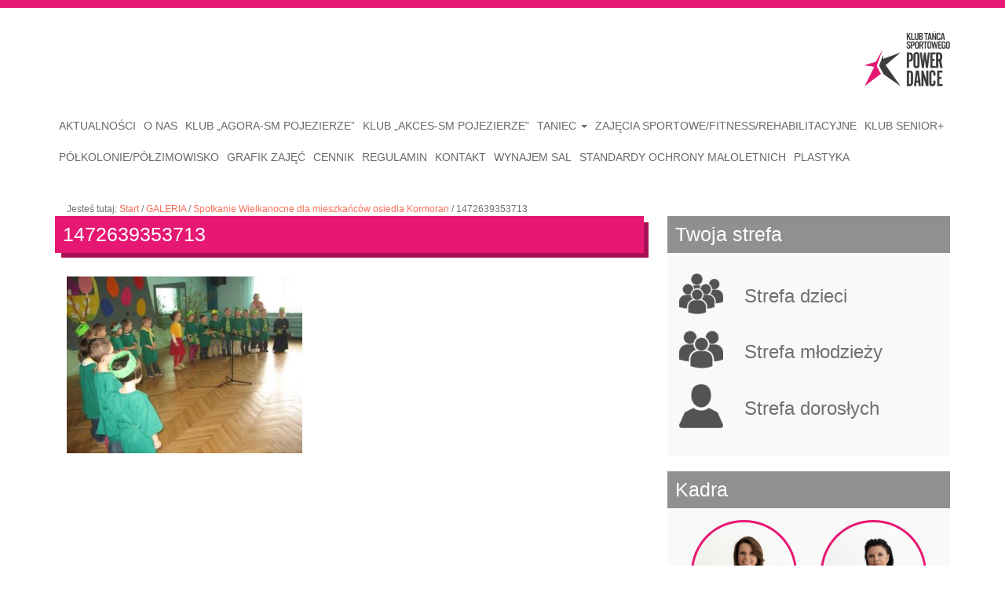

--- FILE ---
content_type: text/html; charset=UTF-8
request_url: https://powerdance.olsztyn.pl/galeria/spotkanie-wielkanocne-dla-mieszkancow-osiedla-kormoran/attachment/1472639353713/
body_size: 9869
content:
<!DOCTYPE html>
<html lang="pl-PL">
<head>
    <meta charset="UTF-8"/>
    <meta name="viewport" content="width=device-width, initial-scale=1.0">
    <title>1472639353713 - Powerdance</title>
    <link href="https://fonts.googleapis.com/css?family=Product+Sans|Roboto:400,500,700|Roboto+Mono:400,700|Adobe+Blank" rel="stylesheet">
    <link rel="pingback" href="https://powerdance.olsztyn.pl/xmlrpc.php"/>
    <link rel="shortcut icon" href="https://powerdance.olsztyn.pl/wp-content/themes/studiodev_agora/ico/favicon.png">
    <link rel="apple-touch-icon-precomposed" sizes="144x144"
          href="https://powerdance.olsztyn.pl/wp-content/themes/studiodev_agora/assets/ico/apple-touch-icon-144-precomposed.png">
    <link rel="apple-touch-icon-precomposed" sizes="114x114"
          href="https://powerdance.olsztyn.pl/wp-content/themes/studiodev_agora/assets/ico/apple-touch-icon-114-precomposed.png">
    <link rel="apple-touch-icon-precomposed" sizes="72x72"
          href="https://powerdance.olsztyn.pl/wp-content/themes/studiodev_agora/assets/ico/apple-touch-icon-72-precomposed.png">
    <link rel="apple-touch-icon-precomposed"
          href="https://powerdance.olsztyn.pl/wp-content/themes/studiodev_agora/assets/ico/apple-touch-icon-57-precomposed.png">
    <meta name='robots' content='index, follow, max-image-preview:large, max-snippet:-1, max-video-preview:-1' />
	<style>img:is([sizes="auto" i], [sizes^="auto," i]) { contain-intrinsic-size: 3000px 1500px }</style>
	
	<!-- This site is optimized with the Yoast SEO plugin v24.9 - https://yoast.com/wordpress/plugins/seo/ -->
	<link rel="canonical" href="https://powerdance.olsztyn.pl/galeria/spotkanie-wielkanocne-dla-mieszkancow-osiedla-kormoran/attachment/1472639353713/" />
	<meta property="og:locale" content="pl_PL" />
	<meta property="og:type" content="article" />
	<meta property="og:title" content="1472639353713 - Powerdance" />
	<meta property="og:url" content="https://powerdance.olsztyn.pl/galeria/spotkanie-wielkanocne-dla-mieszkancow-osiedla-kormoran/attachment/1472639353713/" />
	<meta property="og:site_name" content="Powerdance" />
	<meta property="og:image" content="https://powerdance.olsztyn.pl/galeria/spotkanie-wielkanocne-dla-mieszkancow-osiedla-kormoran/attachment/1472639353713" />
	<meta property="og:image:width" content="760" />
	<meta property="og:image:height" content="570" />
	<meta property="og:image:type" content="image/jpeg" />
	<meta name="twitter:card" content="summary_large_image" />
	<script type="application/ld+json" class="yoast-schema-graph">{"@context":"https://schema.org","@graph":[{"@type":"WebPage","@id":"https://powerdance.olsztyn.pl/galeria/spotkanie-wielkanocne-dla-mieszkancow-osiedla-kormoran/attachment/1472639353713/","url":"https://powerdance.olsztyn.pl/galeria/spotkanie-wielkanocne-dla-mieszkancow-osiedla-kormoran/attachment/1472639353713/","name":"1472639353713 - Powerdance","isPartOf":{"@id":"https://powerdance.olsztyn.pl/#website"},"primaryImageOfPage":{"@id":"https://powerdance.olsztyn.pl/galeria/spotkanie-wielkanocne-dla-mieszkancow-osiedla-kormoran/attachment/1472639353713/#primaryimage"},"image":{"@id":"https://powerdance.olsztyn.pl/galeria/spotkanie-wielkanocne-dla-mieszkancow-osiedla-kormoran/attachment/1472639353713/#primaryimage"},"thumbnailUrl":"https://powerdance.olsztyn.pl/wp-content/uploads/2016/08/1472639353713.jpg","datePublished":"2016-08-31T10:29:30+00:00","breadcrumb":{"@id":"https://powerdance.olsztyn.pl/galeria/spotkanie-wielkanocne-dla-mieszkancow-osiedla-kormoran/attachment/1472639353713/#breadcrumb"},"inLanguage":"pl-PL","potentialAction":[{"@type":"ReadAction","target":["https://powerdance.olsztyn.pl/galeria/spotkanie-wielkanocne-dla-mieszkancow-osiedla-kormoran/attachment/1472639353713/"]}]},{"@type":"ImageObject","inLanguage":"pl-PL","@id":"https://powerdance.olsztyn.pl/galeria/spotkanie-wielkanocne-dla-mieszkancow-osiedla-kormoran/attachment/1472639353713/#primaryimage","url":"https://powerdance.olsztyn.pl/wp-content/uploads/2016/08/1472639353713.jpg","contentUrl":"https://powerdance.olsztyn.pl/wp-content/uploads/2016/08/1472639353713.jpg","width":760,"height":570},{"@type":"BreadcrumbList","@id":"https://powerdance.olsztyn.pl/galeria/spotkanie-wielkanocne-dla-mieszkancow-osiedla-kormoran/attachment/1472639353713/#breadcrumb","itemListElement":[{"@type":"ListItem","position":1,"name":"Strona główna","item":"https://powerdance.olsztyn.pl/"},{"@type":"ListItem","position":2,"name":"Spotkanie Wielkanocne dla mieszkańców osiedla Kormoran","item":"https://powerdance.olsztyn.pl/galeria/spotkanie-wielkanocne-dla-mieszkancow-osiedla-kormoran/"},{"@type":"ListItem","position":3,"name":"1472639353713"}]},{"@type":"WebSite","@id":"https://powerdance.olsztyn.pl/#website","url":"https://powerdance.olsztyn.pl/","name":"Powerdance","description":"Klub Power Dance w Olsztynie","potentialAction":[{"@type":"SearchAction","target":{"@type":"EntryPoint","urlTemplate":"https://powerdance.olsztyn.pl/?s={search_term_string}"},"query-input":{"@type":"PropertyValueSpecification","valueRequired":true,"valueName":"search_term_string"}}],"inLanguage":"pl-PL"}]}</script>
	<!-- / Yoast SEO plugin. -->


<link rel="alternate" type="application/rss+xml" title="Powerdance &raquo; Kanał z wpisami" href="https://powerdance.olsztyn.pl/feed/" />
<link rel="alternate" type="application/rss+xml" title="Powerdance &raquo; Kanał z komentarzami" href="https://powerdance.olsztyn.pl/comments/feed/" />
<link rel="alternate" type="application/rss+xml" title="Powerdance &raquo; 1472639353713 Kanał z komentarzami" href="https://powerdance.olsztyn.pl/galeria/spotkanie-wielkanocne-dla-mieszkancow-osiedla-kormoran/attachment/1472639353713/#main/feed/" />
<script type="text/javascript">
/* <![CDATA[ */
window._wpemojiSettings = {"baseUrl":"https:\/\/s.w.org\/images\/core\/emoji\/16.0.1\/72x72\/","ext":".png","svgUrl":"https:\/\/s.w.org\/images\/core\/emoji\/16.0.1\/svg\/","svgExt":".svg","source":{"concatemoji":"https:\/\/powerdance.olsztyn.pl\/wp-includes\/js\/wp-emoji-release.min.js?ver=6.8.3"}};
/*! This file is auto-generated */
!function(s,n){var o,i,e;function c(e){try{var t={supportTests:e,timestamp:(new Date).valueOf()};sessionStorage.setItem(o,JSON.stringify(t))}catch(e){}}function p(e,t,n){e.clearRect(0,0,e.canvas.width,e.canvas.height),e.fillText(t,0,0);var t=new Uint32Array(e.getImageData(0,0,e.canvas.width,e.canvas.height).data),a=(e.clearRect(0,0,e.canvas.width,e.canvas.height),e.fillText(n,0,0),new Uint32Array(e.getImageData(0,0,e.canvas.width,e.canvas.height).data));return t.every(function(e,t){return e===a[t]})}function u(e,t){e.clearRect(0,0,e.canvas.width,e.canvas.height),e.fillText(t,0,0);for(var n=e.getImageData(16,16,1,1),a=0;a<n.data.length;a++)if(0!==n.data[a])return!1;return!0}function f(e,t,n,a){switch(t){case"flag":return n(e,"\ud83c\udff3\ufe0f\u200d\u26a7\ufe0f","\ud83c\udff3\ufe0f\u200b\u26a7\ufe0f")?!1:!n(e,"\ud83c\udde8\ud83c\uddf6","\ud83c\udde8\u200b\ud83c\uddf6")&&!n(e,"\ud83c\udff4\udb40\udc67\udb40\udc62\udb40\udc65\udb40\udc6e\udb40\udc67\udb40\udc7f","\ud83c\udff4\u200b\udb40\udc67\u200b\udb40\udc62\u200b\udb40\udc65\u200b\udb40\udc6e\u200b\udb40\udc67\u200b\udb40\udc7f");case"emoji":return!a(e,"\ud83e\udedf")}return!1}function g(e,t,n,a){var r="undefined"!=typeof WorkerGlobalScope&&self instanceof WorkerGlobalScope?new OffscreenCanvas(300,150):s.createElement("canvas"),o=r.getContext("2d",{willReadFrequently:!0}),i=(o.textBaseline="top",o.font="600 32px Arial",{});return e.forEach(function(e){i[e]=t(o,e,n,a)}),i}function t(e){var t=s.createElement("script");t.src=e,t.defer=!0,s.head.appendChild(t)}"undefined"!=typeof Promise&&(o="wpEmojiSettingsSupports",i=["flag","emoji"],n.supports={everything:!0,everythingExceptFlag:!0},e=new Promise(function(e){s.addEventListener("DOMContentLoaded",e,{once:!0})}),new Promise(function(t){var n=function(){try{var e=JSON.parse(sessionStorage.getItem(o));if("object"==typeof e&&"number"==typeof e.timestamp&&(new Date).valueOf()<e.timestamp+604800&&"object"==typeof e.supportTests)return e.supportTests}catch(e){}return null}();if(!n){if("undefined"!=typeof Worker&&"undefined"!=typeof OffscreenCanvas&&"undefined"!=typeof URL&&URL.createObjectURL&&"undefined"!=typeof Blob)try{var e="postMessage("+g.toString()+"("+[JSON.stringify(i),f.toString(),p.toString(),u.toString()].join(",")+"));",a=new Blob([e],{type:"text/javascript"}),r=new Worker(URL.createObjectURL(a),{name:"wpTestEmojiSupports"});return void(r.onmessage=function(e){c(n=e.data),r.terminate(),t(n)})}catch(e){}c(n=g(i,f,p,u))}t(n)}).then(function(e){for(var t in e)n.supports[t]=e[t],n.supports.everything=n.supports.everything&&n.supports[t],"flag"!==t&&(n.supports.everythingExceptFlag=n.supports.everythingExceptFlag&&n.supports[t]);n.supports.everythingExceptFlag=n.supports.everythingExceptFlag&&!n.supports.flag,n.DOMReady=!1,n.readyCallback=function(){n.DOMReady=!0}}).then(function(){return e}).then(function(){var e;n.supports.everything||(n.readyCallback(),(e=n.source||{}).concatemoji?t(e.concatemoji):e.wpemoji&&e.twemoji&&(t(e.twemoji),t(e.wpemoji)))}))}((window,document),window._wpemojiSettings);
/* ]]> */
</script>
<link rel='stylesheet' id='colorbox-theme1-css' href='https://powerdance.olsztyn.pl/wp-content/plugins/jquery-colorbox/themes/theme1/colorbox.css?ver=4.6.2' type='text/css' media='screen' />
<style id='wp-emoji-styles-inline-css' type='text/css'>

	img.wp-smiley, img.emoji {
		display: inline !important;
		border: none !important;
		box-shadow: none !important;
		height: 1em !important;
		width: 1em !important;
		margin: 0 0.07em !important;
		vertical-align: -0.1em !important;
		background: none !important;
		padding: 0 !important;
	}
</style>
<link rel='stylesheet' id='wp-block-library-css' href='https://powerdance.olsztyn.pl/wp-includes/css/dist/block-library/style.min.css?ver=6.8.3' type='text/css' media='all' />
<style id='classic-theme-styles-inline-css' type='text/css'>
/*! This file is auto-generated */
.wp-block-button__link{color:#fff;background-color:#32373c;border-radius:9999px;box-shadow:none;text-decoration:none;padding:calc(.667em + 2px) calc(1.333em + 2px);font-size:1.125em}.wp-block-file__button{background:#32373c;color:#fff;text-decoration:none}
</style>
<style id='global-styles-inline-css' type='text/css'>
:root{--wp--preset--aspect-ratio--square: 1;--wp--preset--aspect-ratio--4-3: 4/3;--wp--preset--aspect-ratio--3-4: 3/4;--wp--preset--aspect-ratio--3-2: 3/2;--wp--preset--aspect-ratio--2-3: 2/3;--wp--preset--aspect-ratio--16-9: 16/9;--wp--preset--aspect-ratio--9-16: 9/16;--wp--preset--color--black: #000000;--wp--preset--color--cyan-bluish-gray: #abb8c3;--wp--preset--color--white: #ffffff;--wp--preset--color--pale-pink: #f78da7;--wp--preset--color--vivid-red: #cf2e2e;--wp--preset--color--luminous-vivid-orange: #ff6900;--wp--preset--color--luminous-vivid-amber: #fcb900;--wp--preset--color--light-green-cyan: #7bdcb5;--wp--preset--color--vivid-green-cyan: #00d084;--wp--preset--color--pale-cyan-blue: #8ed1fc;--wp--preset--color--vivid-cyan-blue: #0693e3;--wp--preset--color--vivid-purple: #9b51e0;--wp--preset--gradient--vivid-cyan-blue-to-vivid-purple: linear-gradient(135deg,rgba(6,147,227,1) 0%,rgb(155,81,224) 100%);--wp--preset--gradient--light-green-cyan-to-vivid-green-cyan: linear-gradient(135deg,rgb(122,220,180) 0%,rgb(0,208,130) 100%);--wp--preset--gradient--luminous-vivid-amber-to-luminous-vivid-orange: linear-gradient(135deg,rgba(252,185,0,1) 0%,rgba(255,105,0,1) 100%);--wp--preset--gradient--luminous-vivid-orange-to-vivid-red: linear-gradient(135deg,rgba(255,105,0,1) 0%,rgb(207,46,46) 100%);--wp--preset--gradient--very-light-gray-to-cyan-bluish-gray: linear-gradient(135deg,rgb(238,238,238) 0%,rgb(169,184,195) 100%);--wp--preset--gradient--cool-to-warm-spectrum: linear-gradient(135deg,rgb(74,234,220) 0%,rgb(151,120,209) 20%,rgb(207,42,186) 40%,rgb(238,44,130) 60%,rgb(251,105,98) 80%,rgb(254,248,76) 100%);--wp--preset--gradient--blush-light-purple: linear-gradient(135deg,rgb(255,206,236) 0%,rgb(152,150,240) 100%);--wp--preset--gradient--blush-bordeaux: linear-gradient(135deg,rgb(254,205,165) 0%,rgb(254,45,45) 50%,rgb(107,0,62) 100%);--wp--preset--gradient--luminous-dusk: linear-gradient(135deg,rgb(255,203,112) 0%,rgb(199,81,192) 50%,rgb(65,88,208) 100%);--wp--preset--gradient--pale-ocean: linear-gradient(135deg,rgb(255,245,203) 0%,rgb(182,227,212) 50%,rgb(51,167,181) 100%);--wp--preset--gradient--electric-grass: linear-gradient(135deg,rgb(202,248,128) 0%,rgb(113,206,126) 100%);--wp--preset--gradient--midnight: linear-gradient(135deg,rgb(2,3,129) 0%,rgb(40,116,252) 100%);--wp--preset--font-size--small: 13px;--wp--preset--font-size--medium: 20px;--wp--preset--font-size--large: 36px;--wp--preset--font-size--x-large: 42px;--wp--preset--spacing--20: 0.44rem;--wp--preset--spacing--30: 0.67rem;--wp--preset--spacing--40: 1rem;--wp--preset--spacing--50: 1.5rem;--wp--preset--spacing--60: 2.25rem;--wp--preset--spacing--70: 3.38rem;--wp--preset--spacing--80: 5.06rem;--wp--preset--shadow--natural: 6px 6px 9px rgba(0, 0, 0, 0.2);--wp--preset--shadow--deep: 12px 12px 50px rgba(0, 0, 0, 0.4);--wp--preset--shadow--sharp: 6px 6px 0px rgba(0, 0, 0, 0.2);--wp--preset--shadow--outlined: 6px 6px 0px -3px rgba(255, 255, 255, 1), 6px 6px rgba(0, 0, 0, 1);--wp--preset--shadow--crisp: 6px 6px 0px rgba(0, 0, 0, 1);}:where(.is-layout-flex){gap: 0.5em;}:where(.is-layout-grid){gap: 0.5em;}body .is-layout-flex{display: flex;}.is-layout-flex{flex-wrap: wrap;align-items: center;}.is-layout-flex > :is(*, div){margin: 0;}body .is-layout-grid{display: grid;}.is-layout-grid > :is(*, div){margin: 0;}:where(.wp-block-columns.is-layout-flex){gap: 2em;}:where(.wp-block-columns.is-layout-grid){gap: 2em;}:where(.wp-block-post-template.is-layout-flex){gap: 1.25em;}:where(.wp-block-post-template.is-layout-grid){gap: 1.25em;}.has-black-color{color: var(--wp--preset--color--black) !important;}.has-cyan-bluish-gray-color{color: var(--wp--preset--color--cyan-bluish-gray) !important;}.has-white-color{color: var(--wp--preset--color--white) !important;}.has-pale-pink-color{color: var(--wp--preset--color--pale-pink) !important;}.has-vivid-red-color{color: var(--wp--preset--color--vivid-red) !important;}.has-luminous-vivid-orange-color{color: var(--wp--preset--color--luminous-vivid-orange) !important;}.has-luminous-vivid-amber-color{color: var(--wp--preset--color--luminous-vivid-amber) !important;}.has-light-green-cyan-color{color: var(--wp--preset--color--light-green-cyan) !important;}.has-vivid-green-cyan-color{color: var(--wp--preset--color--vivid-green-cyan) !important;}.has-pale-cyan-blue-color{color: var(--wp--preset--color--pale-cyan-blue) !important;}.has-vivid-cyan-blue-color{color: var(--wp--preset--color--vivid-cyan-blue) !important;}.has-vivid-purple-color{color: var(--wp--preset--color--vivid-purple) !important;}.has-black-background-color{background-color: var(--wp--preset--color--black) !important;}.has-cyan-bluish-gray-background-color{background-color: var(--wp--preset--color--cyan-bluish-gray) !important;}.has-white-background-color{background-color: var(--wp--preset--color--white) !important;}.has-pale-pink-background-color{background-color: var(--wp--preset--color--pale-pink) !important;}.has-vivid-red-background-color{background-color: var(--wp--preset--color--vivid-red) !important;}.has-luminous-vivid-orange-background-color{background-color: var(--wp--preset--color--luminous-vivid-orange) !important;}.has-luminous-vivid-amber-background-color{background-color: var(--wp--preset--color--luminous-vivid-amber) !important;}.has-light-green-cyan-background-color{background-color: var(--wp--preset--color--light-green-cyan) !important;}.has-vivid-green-cyan-background-color{background-color: var(--wp--preset--color--vivid-green-cyan) !important;}.has-pale-cyan-blue-background-color{background-color: var(--wp--preset--color--pale-cyan-blue) !important;}.has-vivid-cyan-blue-background-color{background-color: var(--wp--preset--color--vivid-cyan-blue) !important;}.has-vivid-purple-background-color{background-color: var(--wp--preset--color--vivid-purple) !important;}.has-black-border-color{border-color: var(--wp--preset--color--black) !important;}.has-cyan-bluish-gray-border-color{border-color: var(--wp--preset--color--cyan-bluish-gray) !important;}.has-white-border-color{border-color: var(--wp--preset--color--white) !important;}.has-pale-pink-border-color{border-color: var(--wp--preset--color--pale-pink) !important;}.has-vivid-red-border-color{border-color: var(--wp--preset--color--vivid-red) !important;}.has-luminous-vivid-orange-border-color{border-color: var(--wp--preset--color--luminous-vivid-orange) !important;}.has-luminous-vivid-amber-border-color{border-color: var(--wp--preset--color--luminous-vivid-amber) !important;}.has-light-green-cyan-border-color{border-color: var(--wp--preset--color--light-green-cyan) !important;}.has-vivid-green-cyan-border-color{border-color: var(--wp--preset--color--vivid-green-cyan) !important;}.has-pale-cyan-blue-border-color{border-color: var(--wp--preset--color--pale-cyan-blue) !important;}.has-vivid-cyan-blue-border-color{border-color: var(--wp--preset--color--vivid-cyan-blue) !important;}.has-vivid-purple-border-color{border-color: var(--wp--preset--color--vivid-purple) !important;}.has-vivid-cyan-blue-to-vivid-purple-gradient-background{background: var(--wp--preset--gradient--vivid-cyan-blue-to-vivid-purple) !important;}.has-light-green-cyan-to-vivid-green-cyan-gradient-background{background: var(--wp--preset--gradient--light-green-cyan-to-vivid-green-cyan) !important;}.has-luminous-vivid-amber-to-luminous-vivid-orange-gradient-background{background: var(--wp--preset--gradient--luminous-vivid-amber-to-luminous-vivid-orange) !important;}.has-luminous-vivid-orange-to-vivid-red-gradient-background{background: var(--wp--preset--gradient--luminous-vivid-orange-to-vivid-red) !important;}.has-very-light-gray-to-cyan-bluish-gray-gradient-background{background: var(--wp--preset--gradient--very-light-gray-to-cyan-bluish-gray) !important;}.has-cool-to-warm-spectrum-gradient-background{background: var(--wp--preset--gradient--cool-to-warm-spectrum) !important;}.has-blush-light-purple-gradient-background{background: var(--wp--preset--gradient--blush-light-purple) !important;}.has-blush-bordeaux-gradient-background{background: var(--wp--preset--gradient--blush-bordeaux) !important;}.has-luminous-dusk-gradient-background{background: var(--wp--preset--gradient--luminous-dusk) !important;}.has-pale-ocean-gradient-background{background: var(--wp--preset--gradient--pale-ocean) !important;}.has-electric-grass-gradient-background{background: var(--wp--preset--gradient--electric-grass) !important;}.has-midnight-gradient-background{background: var(--wp--preset--gradient--midnight) !important;}.has-small-font-size{font-size: var(--wp--preset--font-size--small) !important;}.has-medium-font-size{font-size: var(--wp--preset--font-size--medium) !important;}.has-large-font-size{font-size: var(--wp--preset--font-size--large) !important;}.has-x-large-font-size{font-size: var(--wp--preset--font-size--x-large) !important;}
:where(.wp-block-post-template.is-layout-flex){gap: 1.25em;}:where(.wp-block-post-template.is-layout-grid){gap: 1.25em;}
:where(.wp-block-columns.is-layout-flex){gap: 2em;}:where(.wp-block-columns.is-layout-grid){gap: 2em;}
:root :where(.wp-block-pullquote){font-size: 1.5em;line-height: 1.6;}
</style>
<link rel='stylesheet' id='cpsh-shortcodes-css' href='https://powerdance.olsztyn.pl/wp-content/plugins/column-shortcodes//assets/css/shortcodes.css?ver=1.0.1' type='text/css' media='all' />
<link rel='stylesheet' id='contact-form-7-css' href='https://powerdance.olsztyn.pl/wp-content/plugins/contact-form-7/includes/css/styles.css?ver=5.7.7' type='text/css' media='all' />
<link rel='stylesheet' id='bootstrapwp-style-css' href='https://powerdance.olsztyn.pl/wp-content/themes/studiodev_agora/assets/css/bootstrapwp.css?ver=1.0' type='text/css' media='all' />
<link rel='stylesheet' id='bootstrapwp-default-css' href='https://powerdance.olsztyn.pl/wp-content/themes/studiodev_agora/style.css?v=1.0.1&#038;ver=6.8.3' type='text/css' media='all' />
<script type="text/javascript" src="https://powerdance.olsztyn.pl/wp-includes/js/jquery/jquery.min.js?ver=3.7.1" id="jquery-core-js"></script>
<script type="text/javascript" src="https://powerdance.olsztyn.pl/wp-includes/js/jquery/jquery-migrate.min.js?ver=3.4.1" id="jquery-migrate-js"></script>
<script type="text/javascript" id="colorbox-js-extra">
/* <![CDATA[ */
var jQueryColorboxSettingsArray = {"jQueryColorboxVersion":"4.6.2","colorboxInline":"false","colorboxIframe":"false","colorboxGroupId":"","colorboxTitle":"","colorboxWidth":"false","colorboxHeight":"false","colorboxMaxWidth":"false","colorboxMaxHeight":"false","colorboxSlideshow":"true","colorboxSlideshowAuto":"false","colorboxScalePhotos":"false","colorboxPreloading":"false","colorboxOverlayClose":"true","colorboxLoop":"true","colorboxEscKey":"true","colorboxArrowKey":"true","colorboxScrolling":"true","colorboxOpacity":"0.85","colorboxTransition":"elastic","colorboxSpeed":"350","colorboxSlideshowSpeed":"2500","colorboxClose":"zamknij","colorboxNext":"nast\u0119pne","colorboxPrevious":"poprzednie","colorboxSlideshowStart":"zacznij pokaz slajd\u00f3w","colorboxSlideshowStop":"zatrzymaj pokaz slajd\u00f3w","colorboxCurrent":"{current} z {total} obraz\u00f3w","colorboxXhrError":"This content failed to load.","colorboxImgError":"This image failed to load.","colorboxImageMaxWidth":"false","colorboxImageMaxHeight":"false","colorboxImageHeight":"false","colorboxImageWidth":"false","colorboxLinkHeight":"false","colorboxLinkWidth":"false","colorboxInitialHeight":"100","colorboxInitialWidth":"300","autoColorboxJavaScript":"","autoHideFlash":"","autoColorbox":"","autoColorboxGalleries":"true","addZoomOverlay":"","useGoogleJQuery":"","colorboxAddClassToLinks":""};
/* ]]> */
</script>
<script type="text/javascript" src="https://powerdance.olsztyn.pl/wp-content/plugins/jquery-colorbox/js/jquery.colorbox-min.js?ver=1.4.33" id="colorbox-js"></script>
<script type="text/javascript" src="https://powerdance.olsztyn.pl/wp-content/plugins/jquery-colorbox/js/jquery-colorbox-wrapper-min.js?ver=4.6.2" id="colorbox-wrapper-js"></script>
<link rel="https://api.w.org/" href="https://powerdance.olsztyn.pl/wp-json/" /><link rel="alternate" title="JSON" type="application/json" href="https://powerdance.olsztyn.pl/wp-json/wp/v2/media/992" /><link rel="EditURI" type="application/rsd+xml" title="RSD" href="https://powerdance.olsztyn.pl/xmlrpc.php?rsd" />
<meta name="generator" content="WordPress 6.8.3" />
<link rel='shortlink' href='https://powerdance.olsztyn.pl/?p=992' />
<link rel="alternate" title="oEmbed (JSON)" type="application/json+oembed" href="https://powerdance.olsztyn.pl/wp-json/oembed/1.0/embed?url=https%3A%2F%2Fpowerdance.olsztyn.pl%2Fgaleria%2Fspotkanie-wielkanocne-dla-mieszkancow-osiedla-kormoran%2Fattachment%2F1472639353713%2F%23main" />
<link rel="alternate" title="oEmbed (XML)" type="text/xml+oembed" href="https://powerdance.olsztyn.pl/wp-json/oembed/1.0/embed?url=https%3A%2F%2Fpowerdance.olsztyn.pl%2Fgaleria%2Fspotkanie-wielkanocne-dla-mieszkancow-osiedla-kormoran%2Fattachment%2F1472639353713%2F%23main&#038;format=xml" />
<link rel="icon" href="https://powerdance.olsztyn.pl/wp-content/uploads/2022/08/cropped-logoPower-Dance-32x32.jpg" sizes="32x32" />
<link rel="icon" href="https://powerdance.olsztyn.pl/wp-content/uploads/2022/08/cropped-logoPower-Dance-192x192.jpg" sizes="192x192" />
<link rel="apple-touch-icon" href="https://powerdance.olsztyn.pl/wp-content/uploads/2022/08/cropped-logoPower-Dance-180x180.jpg" />
<meta name="msapplication-TileImage" content="https://powerdance.olsztyn.pl/wp-content/uploads/2022/08/cropped-logoPower-Dance-270x270.jpg" />
		<style type="text/css" id="wp-custom-css">
			.fb_iframe_widget{
	width: 100%;
}
.fb_iframe_widget > span, .fb_iframe_widget > span > iframe{
	width: 100% !important;
}
.nav > li > a{
	padding-left: 5px;
	padding-right: 5px;
}
.navbar-nav > .active > a{
	margin-left: 0;
}		</style>
		    <script src="https://powerdance.olsztyn.pl/wp-content/themes/studiodev_agora/assets/js/jquery.bxslider.min.js"></script>
    <link type="text/css" rel="stylesheet" href="https://powerdance.olsztyn.pl/wp-content/themes/studiodev_agora/assets/css/jquery.bxslider.css" />
    <link rel="stylesheet" href="https://maxcdn.bootstrapcdn.com/font-awesome/4.5.0/css/font-awesome.min.css">
    
    <script type="text/javascript">
        var $j = jQuery.noConflict();
        $j(document).ready(function(){
            	$j('#slider ul').bxSlider({
        auto: 'true',
        speed: 500,
        pause: 4000,
		
    });
        })

</script>
<!-- Global site tag (gtag.js) - Google Ads: 604009791 -->
<script async src="https://www.googletagmanager.com/gtag/js?id=AW-604009791"></script>
<script>
  window.dataLayer = window.dataLayer || [];
  function gtag(){dataLayer.push(arguments);}
  gtag('js', new Date());
  gtag('config', 'AW-604009791');
</script>
</head>
<body data-rsssl=1 class="attachment wp-singular attachment-template-default single single-attachment postid-992 attachmentid-992 attachment-jpeg wp-theme-studiodev_agora"  data-spy="scroll" data-target=".bs-docs-sidebar" data-offset="10">
    <div id="fb-root"></div>
<script>(function(d, s, id) {
  var js, fjs = d.getElementsByTagName(s)[0];
  if (d.getElementById(id)) return;
  js = d.createElement(s); js.id = id;
  js.src = "//connect.facebook.net/pl_PL/sdk.js#xfbml=1&version=v2.7&appId=376059572580268";
  fjs.parentNode.insertBefore(js, fjs);
}(document, 'script', 'facebook-jssdk'));</script>
    <script async defer crossorigin="anonymous" src="https://connect.facebook.net/pl_PL/sdk.js#xfbml=1&version=v9.0&appId=2319909354990429&autoLogAppEvents=1" nonce="HVhiVk7h"></script>
    <div class="pasek"></div>
    
    
    <!-- End Header. Begin Template Content -->
    
    <div class="container">
        <div class="header"> 
            <div class="infolinia">
              
            </div>
            <a href="https://powerdance.olsztyn.pl">
                <img src="https://powerdance.olsztyn.pl/wp-content/themes/studiodev_agora/assets/img/logo-right.jpg" />
            </a>
        </div>
        <div class="row">
           
            <div class="col-md-12">
            <nav class="navbar navbar-default" role="navigation"> 
<!-- Brand and toggle get grouped for better mobile display --> 
  <div class="navbar-header"> 
    <button type="button" class="navbar-toggle" data-toggle="collapse" data-target=".navbar-ex1-collapse"> 
      <span class="sr-only">Toggle navigation</span> 
      <span class="icon-bar"></span> 
      <span class="icon-bar"></span> 
      <span class="icon-bar"></span> 
    </button> 
  </div> 
  <!-- Collect the nav links, forms, and other content for toggling --> 
  <div class="collapse navbar-collapse navbar-ex1-collapse"> 
     <ul id="menu-menu-gorne" class="nav navbar-nav"><li id="menu-item-11" class="menu-item menu-item-type-taxonomy menu-item-object-category menu-item-11"><a title="AKTUALNOŚCI" href="https://powerdance.olsztyn.pl/kategoria/aktualnosci/">AKTUALNOŚCI</a></li>
<li id="menu-item-6267" class="menu-item menu-item-type-custom menu-item-object-custom menu-item-6267"><a title="O NAS" href="https://powerdance.olsztyn.pl/skf-kts-power-dance/">O NAS</a></li>
<li id="menu-item-9089" class="menu-item menu-item-type-taxonomy menu-item-object-category menu-item-9089"><a title="Klub &quot;Agora-SM Pojezierze&quot;" href="https://powerdance.olsztyn.pl/kategoria/agora/">Klub &#8222;Agora-SM Pojezierze&#8221;</a></li>
<li id="menu-item-9093" class="menu-item menu-item-type-taxonomy menu-item-object-category menu-item-9093"><a title="Klub &quot;Akces-SM Pojezierze&quot;" href="https://powerdance.olsztyn.pl/kategoria/akces/">Klub &#8222;Akces-SM Pojezierze&#8221;</a></li>
<li id="menu-item-548" class="menu-item menu-item-type-custom menu-item-object-custom menu-item-has-children menu-item-548 dropdown"><a title="Taniec" href="#" data-toggle="dropdown" class="dropdown-toggle" aria-haspopup="true">Taniec <span class="caret"></span></a>
<ul role="menu" class=" dropdown-menu">
	<li id="menu-item-1023" class="menu-item menu-item-type-taxonomy menu-item-object-category menu-item-1023"><a title="Taniec dla dzieci" href="https://powerdance.olsztyn.pl/kategoria/zajecia/strefa-dzieci/taniec/">Taniec dla dzieci</a></li>
	<li id="menu-item-1024" class="menu-item menu-item-type-taxonomy menu-item-object-category menu-item-1024"><a title="Taniec dla młodzieży" href="https://powerdance.olsztyn.pl/kategoria/zajecia/strefa-mlodziezy/taniec-strefa-mlodziezy/">Taniec dla młodzieży</a></li>
	<li id="menu-item-1021" class="menu-item menu-item-type-taxonomy menu-item-object-category menu-item-1021"><a title="Taniec dla dorosłych - pary" href="https://powerdance.olsztyn.pl/kategoria/zajecia/strefa-doroslych/taniec-dla-par/">Taniec dla dorosłych &#8211; pary</a></li>
	<li id="menu-item-1022" class="menu-item menu-item-type-taxonomy menu-item-object-category menu-item-1022"><a title="Taniec dla dorosłych - solo" href="https://powerdance.olsztyn.pl/kategoria/zajecia/strefa-doroslych/taniec-solo/">Taniec dla dorosłych &#8211; solo</a></li>
</ul>
</li>
<li id="menu-item-1020" class="menu-item menu-item-type-taxonomy menu-item-object-category menu-item-1020"><a title="ZAJĘCIA SPORTOWE/FITNESS/REHABILITACYJNE" href="https://powerdance.olsztyn.pl/kategoria/zajecia/strefa-doroslych/sport/">ZAJĘCIA SPORTOWE/FITNESS/REHABILITACYJNE</a></li>
<li id="menu-item-4228" class="menu-item menu-item-type-taxonomy menu-item-object-category menu-item-4228"><a title="KLUB SENIOR+" href="https://powerdance.olsztyn.pl/kategoria/klub-senior/">KLUB SENIOR+</a></li>
<li id="menu-item-2575" class="menu-item menu-item-type-taxonomy menu-item-object-category menu-item-2575"><a title="PÓŁKOLONIE/PÓŁZIMOWISKO" href="https://powerdance.olsztyn.pl/kategoria/zajecia/strefa-dzieci/polkoloniepolzimowisko/">PÓŁKOLONIE/PÓŁZIMOWISKO</a></li>
<li id="menu-item-6232" class="menu-item menu-item-type-custom menu-item-object-custom menu-item-6232"><a title="GRAFIK ZAJĘĆ" href="https://powerdance.olsztyn.pl/aktualnosci/grafik-zajec-2022/">GRAFIK ZAJĘĆ</a></li>
<li id="menu-item-6224" class="menu-item menu-item-type-custom menu-item-object-custom menu-item-6224"><a title="CENNIK" href="https://powerdance.olsztyn.pl/aktualnosci/nowy-cennik-zajec/">CENNIK</a></li>
<li id="menu-item-6728" class="menu-item menu-item-type-post_type menu-item-object-page menu-item-6728"><a title="REGULAMIN" href="https://powerdance.olsztyn.pl/regulamin-2/">REGULAMIN</a></li>
<li id="menu-item-12" class="menu-item menu-item-type-post_type menu-item-object-page menu-item-12"><a title="KONTAKT" href="https://powerdance.olsztyn.pl/kontakt/">KONTAKT</a></li>
<li id="menu-item-9694" class="menu-item menu-item-type-post_type menu-item-object-page menu-item-9694"><a title="WYNAJEM SAL" href="https://powerdance.olsztyn.pl/konferencje-wynajem-sal/">WYNAJEM SAL</a></li>
<li id="menu-item-10013" class="menu-item menu-item-type-post_type menu-item-object-page menu-item-10013"><a title="STANDARDY OCHRONY MAŁOLETNICH" href="https://powerdance.olsztyn.pl/standardy-ochrony-maloletnich/">STANDARDY OCHRONY MAŁOLETNICH</a></li>
<li id="menu-item-10058" class="menu-item menu-item-type-post_type menu-item-object-post menu-item-10058"><a title="PLASTYKA" href="https://powerdance.olsztyn.pl/akces/zajecia-plastyczne/">PLASTYKA</a></li>
</ul>  </div>
</nav>
        </div>
        </div>
        </div>
   <div class="container margin-top-30">
       <div class="col-md-12">
           <div class="breadcrumb"><span>Jesteś tutaj: </span><span><a href="https://powerdance.olsztyn.pl/" rel="v:url" property="v:title">Start</a></span> / <span><a href="https://powerdance.olsztyn.pl/kategoria/galeria/">GALERIA</a></span> / <span><a href="https://powerdance.olsztyn.pl/galeria/spotkanie-wielkanocne-dla-mieszkancow-osiedla-kormoran/">Spotkanie Wielkanocne dla mieszkańców osiedla Kormoran</a></span> / <span>1472639353713</span></div><!-- .breadcrumbs -->       </div>
        <div class="row">
       <div class="col-md-8">
                      <div class="inline-block">
            
            <div class="tytul-fioletowy-podklad margin-bottom-10">
                
              1472639353713                
            </div>
                <div class="col-md-12 margin-top-20" id='content'>
                               <p class="attachment"><a href='https://powerdance.olsztyn.pl/wp-content/uploads/2016/08/1472639353713.jpg'><img fetchpriority="high" decoding="async" width="300" height="225" src="https://powerdance.olsztyn.pl/wp-content/uploads/2016/08/1472639353713-300x225.jpg" class="attachment-medium size-medium colorbox-992 " alt="" srcset="https://powerdance.olsztyn.pl/wp-content/uploads/2016/08/1472639353713-300x225.jpg 300w, https://powerdance.olsztyn.pl/wp-content/uploads/2016/08/1472639353713.jpg 760w" sizes="(max-width: 300px) 100vw, 300px" /></a></p>
                    
               </div>
       </div>
                                
       </div>
       
            <div class="col-md-4">
                <div id="strefy_widget-2" class="widget widget_strefy_widget"><div class="widget-fioletowy-podklad">Twoja strefa</div><div class="widget-strefy margin-bottom-20 wkb">
<div class="widget-podklad-content-szary col-md-12 col-xs-12 col-sm-12 col-lg-12">
    
    <a href="https://powerdance.olsztyn.pl/kategoria/zajecia/strefa-dzieci/"><h3 class="strefa"><img src="https://powerdance.olsztyn.pl/wp-content/themes/studiodev_agora/assets/img/strefa-dzieci.png" /> Strefa dzieci</h3></a>
    <a href="https://powerdance.olsztyn.pl/kategoria/zajecia/strefa-mlodziezy/"><h3 class="strefa"><img src="https://powerdance.olsztyn.pl/wp-content/themes/studiodev_agora/assets/img/strefa-mlodziezy.png" /> Strefa młodzieży</h3></a>
    <a href="https://powerdance.olsztyn.pl/kategoria/zajecia/strefa-doroslych/"><h3 class="strefa"><img src="https://powerdance.olsztyn.pl/wp-content/themes/studiodev_agora/assets/img/strefa-doroslych.png" /> Strefa dorosłych</h3></a>
    
    
</div>
</div>

</div><div id="instruktorzy_widget-2" class="widget widget_instruktorzy_widget"><div class="widget-fioletowy-podklad">Kadra</div><div class="widget-instruktorzy wkb">
    
        <div class="widget-podklad-content-szary col-md-12 col-xs-12 col-sm-12 col-lg-12 flex-row">
        	        <div class="col-md-6 col-xs-12 col-lg-6 col-sm-6 instruktor-blok text-center">
                    <a href="https://powerdance.olsztyn.pl/?p=95">
                    <div class="instruktor-kolo-kolor">
                <div class="instruktor-kolo-foto" style="background: url(https://powerdance.olsztyn.pl/wp-content/uploads/2016/08/Katarzyna-Korzeb-1-200x300.jpg) no-repeat; background-size: cover;">
                        
</div>
                </div>
                    </a>

        
        <p class="instruktor">
            <a href="https://powerdance.olsztyn.pl/?p=95">
                Katarzyna Korzeb            </a>
        </p>
    </div>

                    	        <div class="col-md-6 col-xs-12 col-lg-6 col-sm-6 instruktor-blok text-center">
                    <a href="https://powerdance.olsztyn.pl/?p=96">
                    <div class="instruktor-kolo-kolor">
                <div class="instruktor-kolo-foto" style="background: url(https://powerdance.olsztyn.pl/wp-content/uploads/2016/08/Anna-Lalak-Michalkiewicz-1-200x300.jpg) no-repeat; background-size: cover;">
                        
</div>
                </div>
                    </a>

        
        <p class="instruktor">
            <a href="https://powerdance.olsztyn.pl/?p=96">
                Anna Lalak-Michalkiewicz            </a>
        </p>
    </div>

                    	        <div class="col-md-6 col-xs-12 col-lg-6 col-sm-6 instruktor-blok text-center">
                    <a href="https://powerdance.olsztyn.pl/?p=126">
                    <div class="instruktor-kolo-kolor">
                <div class="instruktor-kolo-foto" style="background: url(https://powerdance.olsztyn.pl/wp-content/uploads/2016/08/Marek-Michalkiewicz-1-200x300.jpg) no-repeat; background-size: cover;">
                        
</div>
                </div>
                    </a>

        
        <p class="instruktor">
            <a href="https://powerdance.olsztyn.pl/?p=126">
                Marek Michalkiewicz            </a>
        </p>
    </div>

                            </div>

    
    
    
    
        
    

</div>
<div class="widget-instruktorzy-link margin-bottom-20">
    <a href="https://powerdance.olsztyn.pl/kategoria/kadra/">więcej...</a>
</div>
</div><div id="facebook_widget-2" class="widget widget_facebook_widget"><div class="widget-fioletowy-podklad">Facebook</div><div class="widget-facebook margin-bottom-20 wkb text-center">
    <div class="widget-podklad-content-szary col-md-12 col-xs-12 col-sm-12 col-lg-12">
        <div class="fb-page" data-href="https://www.facebook.com/KlubPowerDanceAgora/?ref=py_c" data-tabs="timeline" data-width="330" data-height="" data-small-header="false" data-adapt-container-width="true" data-hide-cover="false" data-show-facepile="true"><blockquote cite="https://www.facebook.com/KlubPowerDanceAgora/?ref=py_c" class="fb-xfbml-parse-ignore"><a href="https://www.facebook.com/KlubPowerDanceAgora/?ref=py_c">Klub Power Dance Agora</a></blockquote></div>
</div>
</div>

</div><div id="galeria_button_widget-2" class="widget widget_galeria_button_widget"><div class="widget-galeria margin-bottom-20 wkb">
    <a href="https://powerdance.olsztyn.pl/kategoria/galeria/"><img src="https://powerdance.olsztyn.pl/wp-content/uploads/2022/08/galeria-button2.png" /></a>
</div>

</div>	
            </div>
        </div>
       
       
    
<div class="container-footer">
    <div class="row-height">
        <footer>
            
            <div class="col-md-3 col-xs-12 col-height va-top">
                <h2>Menu</h2>
                <ul id="menu-menu-stopka" class="footer-menu"><li id="menu-item-574" class="menu-item menu-item-type-custom menu-item-object-custom menu-item-home menu-item-574"><a href="https://powerdance.olsztyn.pl/">Strona główna</a></li>
<li id="menu-item-587" class="menu-item menu-item-type-post_type menu-item-object-page menu-item-587"><a href="https://powerdance.olsztyn.pl/skf-kts-power-dance/">O nas</a></li>
<li id="menu-item-583" class="menu-item menu-item-type-custom menu-item-object-custom menu-item-583"><a href="http://smp.olsztyn.pl">SM Pojezierze</a></li>
<li id="menu-item-577" class="menu-item menu-item-type-post_type menu-item-object-page menu-item-577"><a href="https://powerdance.olsztyn.pl/kontakt/">Kontakt</a></li>
</ul>            </div>
            <div class="col-md-3 col-xs-12 col-height va-top">
                <h2>Zajęcia</h2>
                <ul id="menu-menu-stopka-zajecia" class="footer-menu"><li id="menu-item-1013" class="menu-item menu-item-type-taxonomy menu-item-object-category menu-item-1013"><a href="https://powerdance.olsztyn.pl/kategoria/zajecia/strefa-doroslych/sport/">Zajęcia sportowe, fitness i rehabilitacyjne</a></li>
<li id="menu-item-1014" class="menu-item menu-item-type-taxonomy menu-item-object-category menu-item-1014"><a href="https://powerdance.olsztyn.pl/kategoria/zajecia/strefa-doroslych/taniec-dla-par/">Taniec dla dorosłych pary</a></li>
<li id="menu-item-1015" class="menu-item menu-item-type-taxonomy menu-item-object-category menu-item-1015"><a href="https://powerdance.olsztyn.pl/kategoria/zajecia/strefa-doroslych/taniec-solo/">Taniec dla dorosłych solo</a></li>
<li id="menu-item-1018" class="menu-item menu-item-type-taxonomy menu-item-object-category menu-item-1018"><a href="https://powerdance.olsztyn.pl/kategoria/zajecia/strefa-dzieci/taniec/">Taniec dla dzieci</a></li>
<li id="menu-item-1019" class="menu-item menu-item-type-taxonomy menu-item-object-category menu-item-1019"><a href="https://powerdance.olsztyn.pl/kategoria/zajecia/strefa-mlodziezy/taniec-strefa-mlodziezy/">Taniec dla młodzieży</a></li>
</ul>            </div>
            
            <div class="col-md-3 col-xs-12 col-height va-top kontakt">
                <h2>Kontakt</h2>
                <ul class="footer-contact">
                    <li><i class="fa fa-location-arrow"></i> ul. Żołnierska 45a, 10-560 Olsztyn</li>
                    <li><i class="fa fa-phone"></i> 89 533 43 99</li>
                    <li><i class="fa fa-mobile"></i> 601 080 176</li>
                    <li><i class="fa fa-envelope"></i> biuro@powerdance.olsztyn.pl</li>
                </ul>
            </div>
            
			<div class="col-md-3 col-xs-12 col-height va-middle">
                <img style="margin-top: 22px; margin-bottom: 0px;" src="https://powerdance.olsztyn.pl/wp-content/uploads/2022/08/stopka2.png" />
            </div>
            
            <p style="color: #fff; margin-left: 10px;font-weight: 100 !important">Realizacja: studiodev.pl</p>
        </footer>
</div>
</div>
		</div>
                
                
        <script type="speculationrules">
{"prefetch":[{"source":"document","where":{"and":[{"href_matches":"\/*"},{"not":{"href_matches":["\/wp-*.php","\/wp-admin\/*","\/wp-content\/uploads\/*","\/wp-content\/*","\/wp-content\/plugins\/*","\/wp-content\/themes\/studiodev_agora\/*","\/*\\?(.+)"]}},{"not":{"selector_matches":"a[rel~=\"nofollow\"]"}},{"not":{"selector_matches":".no-prefetch, .no-prefetch a"}}]},"eagerness":"conservative"}]}
</script>

			<script>(function(d, s, id) {
			var js, fjs = d.getElementsByTagName(s)[0];
			js = d.createElement(s); js.id = id;
			js.src = 'https://connect.facebook.net/pl_PL/sdk/xfbml.customerchat.js#xfbml=1&version=v6.0&autoLogAppEvents=1'
			fjs.parentNode.insertBefore(js, fjs);
			}(document, 'script', 'facebook-jssdk'));</script>
			<div class="fb-customerchat" attribution="wordpress" attribution_version="2.3" page_id="333640523348348"></div>

			<script type="text/javascript" src="https://powerdance.olsztyn.pl/wp-content/plugins/contact-form-7/includes/swv/js/index.js?ver=5.7.7" id="swv-js"></script>
<script type="text/javascript" id="contact-form-7-js-extra">
/* <![CDATA[ */
var wpcf7 = {"api":{"root":"https:\/\/powerdance.olsztyn.pl\/wp-json\/","namespace":"contact-form-7\/v1"}};
/* ]]> */
</script>
<script type="text/javascript" src="https://powerdance.olsztyn.pl/wp-content/plugins/contact-form-7/includes/js/index.js?ver=5.7.7" id="contact-form-7-js"></script>
<script type="text/javascript" src="https://powerdance.olsztyn.pl/wp-includes/js/comment-reply.min.js?ver=6.8.3" id="comment-reply-js" async="async" data-wp-strategy="async"></script>
<script type="text/javascript" src="https://powerdance.olsztyn.pl/wp-content/themes/studiodev_agora/assets/js/bootstrap.min.js?ver=1.0" id="bootstrap-js-js"></script>
<script type="text/javascript" src="https://powerdance.olsztyn.pl/wp-content/themes/studiodev_agora/assets/js/bootstrapwp.demo.js?ver=1.0" id="demo-js-js"></script>
<script type="text/javascript" src="https://powerdance.olsztyn.pl/wp-content/themes/studiodev_agora/assets/js/scripts.js?ver=1.0" id="scripts-js"></script>

    </body>
</html>

--- FILE ---
content_type: text/css
request_url: https://powerdance.olsztyn.pl/wp-content/themes/studiodev_agora/style.css?v=1.0.1&ver=6.8.3
body_size: 4207
content:
/*
Theme Name: Agora
Theme URI: http://studiodev.pl
Author: Sebastian Drewniak
Author URI: http://studiodev.pl
Description: Szablon dla Agora
Version: 1.0
=======

*/
/********************************************************

Comfortable with LESS?  Check out the /assets/css/less folder where the bootstrapwp.less file is the master complier

Not comfortable with LESS?  You can override the compiled bootstrapwp.css file by adding custom styles here.
-------------------------------------------------- */

.instruktor-kolo-kolor{
	/*zmiana - różowe*/
/*background: -moz-linear-gradient(bottom, #28378c 0%, #813068 25%, #e52720 50%, #f8ba1b 75%, #f5e607 100%);*/ /* FF3.6-15 */
/*background: -webkit-linear-gradient(bottom, #28378c 0%,#813068 25%,#e52720 50%,#f8ba1b 75%,#f5e607 100%);*/ /* Chrome10-25,Safari5.1-6 */
/*background: linear-gradient(to top, #28378c 0%,#813068 25%,#e52720 50%,#f8ba1b 75%,#f5e607 100%);*/ /* W3C, IE10+, FF16+, Chrome26+, Opera12+, Safari7+ */
/*filter: progid:DXImageTransform.Microsoft.gradient( startColorstr='#28378c', endColorstr='#f5e607',GradientType=1 );*/ /* IE6-9 */
  background: #e61873;
  width: 135px;
  height: 135px;
  border-radius: 1000px;
  text-align: center;
}
.instruktor-kolo-foto{
width: 129px;
	height: 129px;
	border-radius: 150px;
	-webkit-border-radius: 150px;
	-moz-border-radius: 150px;
        
        margin-top: 3px;
  display: inline-block;
}
.instruktor-kolo-kolor.big{
    width: 250px;
    height: 250px;
    margin-bottom: 20px;
}
.instruktor-kolo-kolor.big .instruktor-kolo-foto{
    width: 240px;
    height: 240px;
}
.instruktor-kolo-kolor.middle{
    width: 180px;
    height: 180px;
    margin-bottom: 20px;
}
.instruktor-kolo-kolor.middle .instruktor-kolo-foto{
    width: 170px;
    height: 170px;
}

.bxslider li img.foto{
    width: 70%;
    z-index: 5;
    float: left;
}
.clearleft{
    clear: left;
}
.equal {
  display: flex;
  flex-wrap: wrap;
}
#content h4, #content .h4, #content h5, #content .h5, #content h6, #content .h6 {
    margin-top: 0px;
    margin-bottom: 10px;
}
.gallery{
    clear: left;
}
.equal > div[class*='col-'] {  
  display: flex;
  flex-direction: column;
}
@media only screen and (min-width : 300px) {
    .flex-row {
        display: flex;
        flex-wrap: wrap;
    }
    .flex-row > [class*='col-'] {
        display: flex;
        flex-direction: column;
    }
    .flex-row.row:after, 
    .flex-row.row:before {
        display: flex;
    }
    .widget-instruktorzy .instruktor{
    font-size: 10px;    
}
}

a{
    cursor: pointer !important;
}
.bxslider li .podklad{
    float: right;
    width: 45%;
    margin-right: -15px;
    vertical-align: middle;
    text-align: right;
    padding-right: 45px;
    color: #fff;
    min-height: 500px;
    padding-top: 90px;
}
.bxslider li .podklad .tresc{
    display: block;
    width: 65%;
    float: right;
}
.slide-description{
    font-size: 16px;
}
.slide-title{
    font-size: 35px;
}
.slide-link{
    padding: 8px;
    background: #f5b619;
    color: #fff;
    font-size: 20px;
}
.post-block h5 {
    text-align: center;
    font-size: 24px;
    font-weight: 100;
}
.post-block h5 a{
    color: #707070;
}
.post-block .post-date{
    text-align: center;
    
}
.post-block .readmore{
	/*zmiana - różowy*/
    /*background: #8c4194;*/
    background: #e61873;
    padding: 3px 5px;
    color: #fff;
    font-weight: 100;
    font-size: 12px;
    display: inline-block;
}
.padding-bottom-20{
    padding-bottom: 20px;
}
.footer-contact li i{
	/*zmiana - różowy*/
    /*color: #F5B619 !important;*/
    color: #e61873 !important;
    width: 21px;
    float: left;
}
.foto-mini-male{
     height: 120px;
    background-size: 100% 100% !important;
    -moz-transition: all .5s !important;
    -webkit-transition: all .5s !important;
    transition: all .5s !important;
    background-position: center !important;
}
.foto-mini-duze{
     height: 120px;
    background-size: cover !important;
    -moz-transition: all .5s !important;
    -webkit-transition: all .5s !important;
    transition: all .5s !important;
    background-position: center !important;
}
.foto-mini:hover {
    background-size: 150% 150%;

}
.fioletowy-podklad{
	/*zmiana - różowy*/
    /*background: #8c4194;*/
    background: #e61873;
    padding: 6px 10px 6px 10px;
    color: #fff;
    font-size: 24px;
    font-weight: 100;
}
 a.fioletowy-podklad:hover{
    color: #fff;
}
.widget-fioletowy-podklad{
	/*zmiana - szary*/
    /*background: #8c4194;*/
    background: #909090;
    padding: 6px 0 6px 10px;
    font-size: 25px;
    color: #fff;
}
.widget-instruktorzy-link{
	/*zmiana - różowy*/
    /*background: #e327cd;*/
    background: #e61873;
    font-size: 14px;
    color: #fff;
    text-align: right;
    padding: 5px 10px;
}
.widget-instruktorzy-link a{
    color: #fff;
}
.widget-podklad-content-szary{
	/*zmiana - jasno-szary*/
    /*background: #f0f0f0;*/
    background: #f9f9f9;
    padding: 15px;
    /*display: -webkit-box;*/
}
h3.strefa{
    margin-top: 10px;
    font-weight: 200;
}
h3.strefa img{
    margin-right: 20px;
}
a h1, a h2, a h3, a h4, a h5, a h6{
    color: #707070;
    text-decoration: none;
}
.nopadding{
    padding: 0px !important;
}
.fb-comments, .fb-comments iframe[style], .fb-comments span {
   width: 100% !important;
}
.inline-block{
    display: inline-block;
    width: 100%;
}
a:hover{
    text-decoration: none;
}
.wkb{
    display: -webkit-box;
}
.widget-instruktorzy .instruktor{
    font-size: 16px;
    text-align: center;
    
}
.widget-instruktorzy .instruktor a{
    color: #707070;
    
}
.float-right{
    float: right;
}
.tytul-fioletowy-podklad{
	/*zmiana - różowy*/
    /*background: #8c4194;*/
    background: #e61873;
    /*-webkit-box-shadow: 7px 7px 0px -1px rgba(103,37,109,1);
-moz-box-shadow: 7px 7px 0px -1px rgba(103,37,109,1);
box-shadow: 7px 7px 0px -1px rgba(103,37,109,1);*/
-webkit-box-shadow: 7px 7px 0px -1px rgba(168,18,84,1);
-moz-box-shadow: 7px 7px 0px -1px rgba(168,18,84,1);
box-shadow: 7px 7px 0px -1px rgba(168,18,84,1);
padding: 6px 0 6px 10px;
font-size: 25px;
color: #fff;
}
.tytul-niebieski-podklad{
	/*zmiana - różowy*/
   /* background: #53c0df;*/
   background: #e61873;
   /* -webkit-box-shadow: 7px 7px 0px -1px rgba(4,133,173,1);
-moz-box-shadow: 7px 7px 0px -1px rgba(4,133,173,1);
box-shadow: 7px 7px 0px -1px rgba(4,133,173,1);*/
-webkit-box-shadow: 7px 7px 0px -1px rgba(168,18,84,1);
-moz-box-shadow: 7px 7px 0px -1px rgba(168,18,84,1);
box-shadow: 7px 7px 0px -1px rgba(168,18,84,1);
padding: 6px 0 6px 10px;
font-size: 25px;
color: #fff;
}
.pasek{
	/*zmiana - różowy*/
    /* Permalink - use to edit and share this gradient: http://colorzilla.com/gradient-editor/#28378c+0,813068+25,e52720+50,f8ba1b+75,f5e607+100 */
/* background: #28378c;*/ /* Old browsers */
/* background: -moz-linear-gradient(left, #28378c 0%, #813068 25%, #e52720 50%, #f8ba1b 75%, #f5e607 100%); */ /* FF3.6-15 */
/* background: -webkit-linear-gradient(left, #28378c 0%,#813068 25%,#e52720 50%,#f8ba1b 75%,#f5e607 100%);*/ /* Chrome10-25,Safari5.1-6 */
/* background: linear-gradient(to right, #28378c 0%,#813068 25%,#e52720 50%,#f8ba1b 75%,#f5e607 100%); */ /* W3C, IE10+, FF16+, Chrome26+, Opera12+, Safari7+ */
/* filter: progid:DXImageTransform.Microsoft.gradient( startColorstr='#28378c', endColorstr='#f5e607',GradientType=1 );*/ /* IE6-9 */ 
background:#e61873; 
height: 10px;
width: 100%;
}
.infolinia{
    color: #cccccc;
    font-size: 30px;
}
.infolinia img{
    width: 30px;
}
@media (max-width: 1200px){
    .infolinia{
        font-size: 22px;
    }
}
@media (max-width: 992px){
    .infolinia{
        font-size: 17px;
    }
}
body{
    background: #fff;
    color: #707070;
}
.stdv-slider{
    width: 100%;
    height: 300px;
}

.white-bckgr{
    background: #fff;
}
.white{
    background: #fff;
    display: -webkit-box;
}
.danger-fix{
    margin: 0px 15px;
}
.container{
    background: #fff;
}
footer p{
    color: #777;
}
.page-title h1{
	/* zmiana - różowy */
    /*border-bottom: 2px solid #ff0000;*/
    border-bottom: 2px solid #e61873;
    padding-right: 20%;
}
.va-top{
    vertical-align: top;
}
.va-middle{
    vertical-align: middle;
}
#pagi { 
    text-align: center; 
    margin: 35px 20px 20px 20px;
}
#pagi { clear: both; }
#pagi .page-numbers{
	/* zmiana - różowy */
    /*background: #8c4194;*/
    background: #e61873;
    color: #fff;
    padding: 5px 10px;
    border-radius: 4px;
}
#pagi .current{
	/*zmiana - różowy */
    background: transparent;
    /*border: 2px #8c4194 solid;*/
    border: 2px #e61873 solid;
    color: #000;
}
.container-footer{
    background: #6b6b6b !important;
}
.footer-menu{
    padding-left: 20px;
}
.footer-menu li{
	/*zmiana - różowy*/
    /*list-style-image: url('assets/img/stopkali.png');*/
    list-style-image: url('https://powerdance.olsztyn.pl/wp-content/uploads/2022/08/stopkali2.png');
    padding: 5px 0px;
}
.footer-menu li a{
    color: #777;
        font-weight: 600;
}
footer h2{
    color: #fff;
    font-size: 20px;
}

.margin-top-10 {margin-top: 10px;}
.margin-top-15 {margin-top: 15px;}
.margin-top-20 {margin-top: 20px;}
.margin-bottom-10 {margin-bottom: 10px;}
.margin-bottom-20 {margin-bottom: 20px;}
.margin-bottom-30 {margin-bottom: 30px;}
.margin-top-30 {margin-top: 30px;}
.margin-top-40 {margin-top: 40px;}
.margin-top-50 {margin-top: 50px;}
.margin-top-60 {margin-top: 60px;}
.padding-5 {padding: 5px;}
.padding-10 {padding: 10px;}
.padding-15 {padding: 15px;}
.padding-20 {padding: 20px;}
.padding-25 {padding: 25px;}
.padding-30 {padding: 30px;}
.padding-top-5 {padding-top: 5px}
.padding-top-10 {padding-top: 10px}
.padding-top-15 {padding-top: 15px}
.padding-top-20 {padding-top: 20px}
.padding-top-25 {padding-top: 25px}
.padding-top-30 {padding-top: 30px}
.no-padding{padding: 0;}
.no-margin{margin: 0;}

.mniejszy-padding-boczny{
    padding-left: 4px;
    padding-right: 4px;
}
footer{
    color: #fff !important;
    font-weight: 100 !important
}
footer li{
    color: #fff !important;
    font-weight: 100 !important
}
footer a{
    color: #fff !important;
    font-weight: 100 !important;
}
.navbar-inverse {
    background: none;
    border: none;
    font-family: 'Product Sans';
}
.navbar-default {
     background: none; 
     border: none; 
}
.navbar-collapse {
    padding: 0px;
}
.navbar-nav {
    float: right;
    text-transform: uppercase;
    color: #db343c !important;
}

.navbar-default{
    
    
}
.kontakt ul li .fa{
    color: #fff;
   margin-right: 3px;
}
.kontakt ul li{
    list-style-type: none;
    color: #fff;
        font-weight: 100;
    padding-left: 0px;
}
.kontakt ul{
    padding-left: 0px;
}
.navbar-default ul li:last-child a{
    padding-right: 0px !important;
    
}
.navbar-nav > .active > a{
    background: none !important;
    
    border-bottom: 2px solid #db343c;
    padding-bottom: 6px;
        margin-right: 5px;
    padding-right: 3px;
    padding-left: 3px;
    margin-left: 5px;
}
.navbar-default ul li:after{
    content: "/";
    height: 100%; 
  
  position: absolute;
  right: 0;
  top: 10px;
  color: #fff;
    
}
.navbar-default ul li:last-child:after{
    content: "";
}
.navbar-default ul li a{
	/*zmiana - szary*/
    /*color: #db343c !important; - md*/
    color: #68696C !important;
}
.navbar-default ul li ul li a{
    color: #68696C !important;
}
.dropdown-menu > .active > a, .dropdown-menu > .active > a:hover, .dropdown-menu > .active > a:focus{
    background: #db343c;
}
.navbar-default ul li ul li.active a{
    color: #fff !important;
}
@media (max-width: 767px) {
    .foto-mini-duze{
        height: 90px;
            
    }
    .foto-mini-male{
        height: 90px;
            
    }
    .navbar-nav {
    float: left;
        padding-left: 14px;
    font-size: 17px;
}
.infolinia{
    color: #cccccc;
    font-size: 20px;
}
.infolinia img{
    width: 20px;
}
h3.strefa{
    font-size: 20px;
}
h3.strefa img{
    width: 30px;
}
}
.inside-full-height {
  /*
  // if you want to give content full height give him height: 100%;
  // with content full height you can't apply margins to the content
  // content full height does not work in ie http://stackoverflow.com/questions/27384433/ie-display-table-cell-child-ignores-height-100
  */
  height: 100%;
  margin-top: 0;
  margin-bottom: 0;
}

/* columns of same height styles */
@media (min-width: 900px){
.row-height {
  display: table;
  table-layout: fixed;
  height: 100%;
  width: 100%;
}
.w70p{
    width: 70%;
}
.col-height {
  display: table-cell;
  float: none;
  height: 100%;
}
.col-top {
  vertical-align: top;
}
.col-middle {
  vertical-align: middle;
}
.col-bottom {
  vertical-align: bottom;
}
}

@media (max-width: 480px) {
    .navbar-default ul li:after {
    content: "";

}
.foto-mini-duze{
        height: 90px;
            
    }
    .foto-mini-male{
        height: 90px;
            
    }
.widget-instruktorzy .instruktor{
    font-size: 12px;    
}
.zobacz-wszystkie-aktualnosci a{
    font-size: 12px
}
.infolinia{
    color: #cccccc;
    font-size: 14px;
}
.infolinia img{
    width: 14px;
}
h3.strefa{
    font-size: 16px;
}
h3.strefa img{
    width: 25px;
}
#pagi a.prev, #pagi a.next{
    display: none;
}
}
@media (min-width: 480px) {
  .row-xs-height {
    display: table;
    table-layout: fixed;
    height: 100%;
    width: 100%;
  }
  .col-xs-height {
    display: table-cell;
    float: none;
    height: 100%;
  }
  .col-xs-top {
    vertical-align: top;
  }
  .col-xs-middle {
    vertical-align: middle;
  }
  .col-xs-bottom {
    vertical-align: bottom;
  }
  .navbar-default ul li:after {
    content: "";

}
}

@media (min-width: 768px) {
  .row-sm-height {
    display: table;
    table-layout: fixed;
    height: 100%;
    width: 100%;
  }
  .col-sm-height {
    display: table-cell;
    float: none;
    height: 100%;
  }
  .col-sm-top {
    vertical-align: top;
  }
  .col-sm-middle {
    vertical-align: middle;
  }
  .col-sm-bottom {
    vertical-align: bottom;
  }
  .navbar-default ul li:after {
    content: "";

}
}

@media (min-width: 992px) {
  .row-md-height {
    display: table;
    table-layout: fixed;
    height: 100%;
    width: 100%;
  }
  .w70p{
    width: 70%;
}
/*  .logo-agora{
      margin-top: 60px;
  }*/
  .col-md-height {
    display: table-cell;
    float: none;
    height: 100%;
  }
  .col-md-top {
    vertical-align: top;
  }
  .col-md-middle {
    vertical-align: middle;
  }
  .col-md-bottom {
    vertical-align: bottom;
  }
}

@media (min-width: 1200px) {
  .row-lg-height {
    display: table;
    table-layout: fixed;
    height: 100%;
    width: 100%;
  }
/*    .logo-dmpoland{
      margin-top: 60px;
  }*/
  .col-lg-height {
    display: table-cell;
    float: none;
    height: 100%;
  }
  .col-lg-top {
    vertical-align: top;
  }
  .col-lg-middle {
    vertical-align: middle;
  }
  .col-lg-bottom {
    vertical-align: bottom;
  }
}

.col-xs-10ths,
.col-sm-10ths,
.col-md-10ths,
.col-lg-10ths {
    position: relative;
    min-height: 1px;
    padding-right: 10px;
    padding-left: 10px;
}

.col-xs-10ths {
    width: 10%;
    float: left;
}

@media (min-width: 768px) {
    .col-sm-10ths {
        width: 10%;
        float: left;
    }
}

@media (min-width: 992px) {
    .col-md-10ths {
        width: 10%;
        float: left;
    }
}

@media (min-width: 1000px) and (max-width: 1210px) {
    .nav{
        font-size: 11px;
    }
}
@media (min-width: 768px) {
    .slider-foto{
        min-height: 500px;
    }
}
@media (min-width: 768px) and (max-width: 999px) {
    .nav{
        font-size: 9px;
    }
    .nav li a{
        padding: 10px 8px;
    }
}
@media (min-width: 1200px) {
    .col-lg-10ths {
        width: 10%;
        float: left;
    }
}
.col-xs-5ths,
.col-sm-5ths,
.col-md-5ths,
.col-lg-5ths {
    position: relative;
    min-height: 1px;
    padding-right: 10px;
    padding-left: 10px;
}

.col-xs-5ths {
    width: 20%;
    float: left;
}

@media (min-width: 768px) {
    .col-sm-5ths {
        width: 20%;
        float: left;
    }
}

@media (min-width: 992px) {
    .col-md-5ths {
        width: 20%;
        float: left;
    }
}

@media (min-width: 300px) and (max-width: 768px) {
    .foto-mini-duze{
        height: 90px;
            
    }
    .foto-mini-male{
        height: 90px;
            
    }
}
@media (min-width: 1200px) {
    .col-lg-5ths {
        width: 20%;
        float: left;
    }
}

/*grafik*/

.grafik{
    display: none;
}
.grafik-tango{
    display: block;
}

.grafik .naglowek, .grafik .godzina{
    border: 1px #ccc solid;
    border-radius: 3px;
    
}
.grafik div[class*='col-md-2']{
    border-right: 1px #ccc solid;
    padding: 5px;
    text-align: center;
}
.grafik .godzina div[class*='col-md-2']{
    padding: 0px;
    min-height: 120px;
}
.grafik div[class*='col-md-2']:last-child{
    border-right: 0px #ccc solid;
}
.grafik .row{
    margin-top: -1px;
}
.grafik .row:first-child{
    margin-top: 0px;
}
.grafik .wpis-grafik{
     
    width: 100%; 
    position: absolute;
    color: #fff;
    font-weight: 200;
    border-radius: 6px;
    padding: 2px 4px;
    
}
.wpis-grafik .godziny-zajec{
    font-size: 10px;
    text-align: right;
    margin-top: 0px;
    margin-bottom: 1px;
    margin-right: 10px;
}
.wpis-grafik .instruktor{
    font-size: 11px;
    
}
.wpis-grafik .instruktor a{
    font-size: 11px;
        color: #fff;
    text-decoration: underline !important;
}
.grafik .nazwa-zajec a{
    color: #fff !important;
}
.wpis-grafik a:hover{
    color: #fff !important;
}

@media (max-width: 767px){
    .grafik .nazwa-zajec{
        font-size: 8px;
    }
    .wpis-grafik .godziny-zajec{
        font-size: 8px;
    }
    .grafik .naglowek, .aktualna-godzina{
        font-size: 8px;
    }
    .grafik .naglowek{
        font-size: 7px;
    }
    .row, .godzina, .grafik{
        word-wrap: break-word;
    }
    .widget-instruktorzy .instruktor{
    font-size: 12px;    
}
.zobacz-wszystkie-aktualnosci a{
    font-size: 14px
}

}
.header{
    display: flex;
    flex-wrap: nowrap;
    align-items: center;
    margin-top: 30px;
    margin-bottom: 30px;
}
.header a img{
    max-width: 180px;
    height: auto;
    max-height: 70px;
    margin-bottom: 0;
}
.header > a, .header > div{
    width: 32%;
}
.header > div{
    margin-left: 1%;
}
.header > a:last-child{
    margin-left: auto;
    text-align: right;
}
@media (max-width: 767px){
    .header{
        flex-wrap: wrap;
    }
    .header a:first-child{
        order: 1;
        width: 50%;
    }
    .header a:last-child{
        order: 2;
        width: 50%;
    }
    .header div{
        order: 3;
        width: 100%;
        text-align: center;
        margin-top: 20px;
    }
    .header a img{
        max-width: 120px;
        height: auto;
        max-height: 50px;
        margin-bottom: 0;
    }
}

--- FILE ---
content_type: application/javascript
request_url: https://powerdance.olsztyn.pl/wp-content/themes/studiodev_agora/assets/js/scripts.js?ver=1.0
body_size: 159
content:
var $j = jQuery.noConflict();
$j(document).ready(function(){
   $j('.grafik-button').click(function(){
       $j('.grafik').fadeOut(150);
       $j('.grafik-'+$j(this).data('grafik')).fadeIn(150);
   })
            
        });

